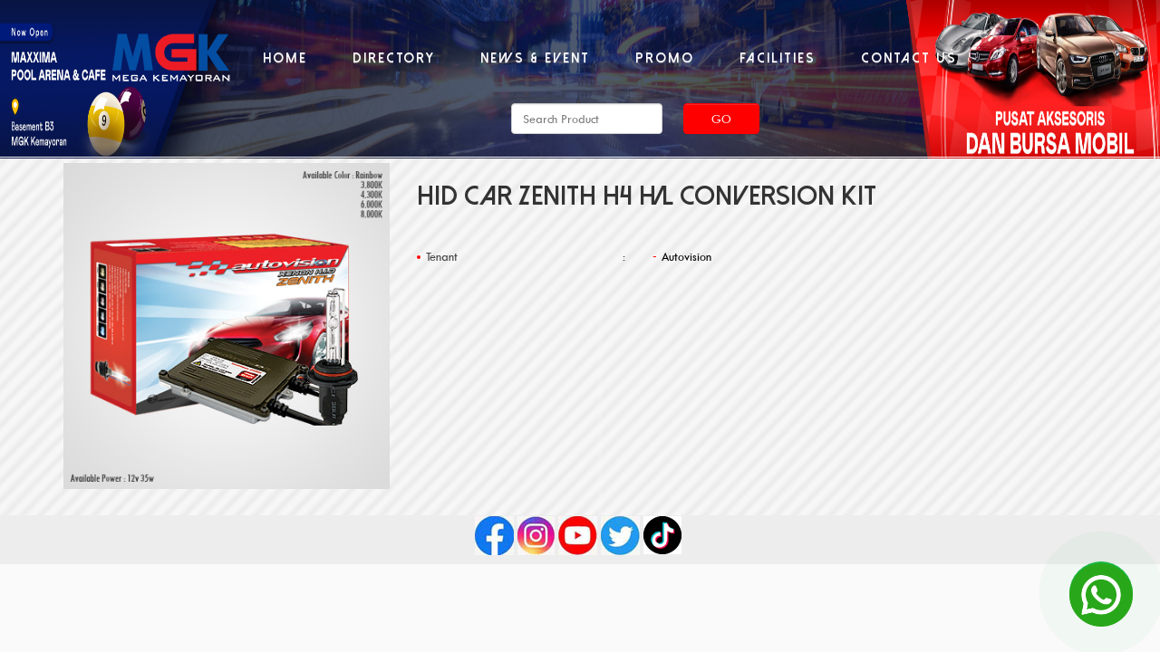

--- FILE ---
content_type: text/html; charset=UTF-8
request_url: https://megakemayoran.com/product/hid-car-zenith-h4-hl-conversion-kit/
body_size: 12744
content:
 <!DOCTYPE html>
<html xmlns="http://www.w3.org/1999/xhtml" xmlns:og="http://ogp.me/ns#" xmlns:fb="http://www.facebook.com/2008/fbml" lang="en">
	<head>
		<meta charset="UTF-8">
		<meta name="viewport" content="width=device-width, initial-scale=1">
                <title>HID Car Zenith H4 H/L Conversion kit &#8211; Mall MGK</title>
		                
	 <meta property="fb:app_id" content="966242223397117"/> 

		<link rel="shortcut icon" href="https://megakemayoran.com/wp-content/themes/mgk/img/favicon.ico" type="image/x-icon" />
                <link rel="image_src" href="https://megakemayoran.com/wp-content/uploads/2015/07/autovision-13.jpg" / >
		<!-- Styles -->
		

		<link rel="stylesheet" href="https://megakemayoran.com/wp-content/themes/mgk/css/bootstrap.min.css">
		<link rel="stylesheet" href="https://megakemayoran.com/wp-content/themes/mgk/css/bootstrap-theme.css">
		<link rel="stylesheet" href="https://megakemayoran.com/wp-content/themes/mgk/css/bootstrap-theme.min.css">
		<link rel="stylesheet" href="https://megakemayoran.com/wp-content/themes/mgk/css/ekko-lightbox.min.css"/> 
		<link rel="stylesheet" href="https://megakemayoran.com/wp-content/themes/mgk/style.css">
		<link rel="stylesheet" href="https://megakemayoran.com/wp-content/themes/mgk/css/style-tenant.css">
		<link rel="stylesheet" href="https://megakemayoran.com/wp-content/themes/mgk/css/style-enri.css">
		<!-- untuk page directory floor plan-->
		<link rel="stylesheet" href="https://megakemayoran.com/wp-content/themes/mgk/css/style-directory-floor-plan.css">
		<link rel="stylesheet" href="https://megakemayoran.com/wp-content/themes/mgk/css/sidebar.css">
		<link rel="stylesheet" href="https://megakemayoran.com/wp-content/themes/mgk/css/pagination.css">
		<link rel="stylesheet" href="https://megakemayoran.com/wp-content/themes/mgk/css/tab.css">
		
		<link rel="stylesheet" href="https://megakemayoran.com/wp-content/themes/mgk/css/owl.carousel.css"/> 
		<link rel="stylesheet" href="https://megakemayoran.com/wp-content/themes/mgk/css/tablets.css">
    	<link rel="stylesheet" href="https://megakemayoran.com/wp-content/themes/mgk/css/swiper.min.css"> 
	   <link rel="stylesheet" href="https://megakemayoran.com/wp-content/themes/mgk/css/idangerous.swiper.css"> 
       <link rel="stylesheet" href="https://megakemayoran.com/wp-content/themes/mgk/css/slider.css"/> 
<!--<script src='https://www.google.com/recaptcha/api.js'></script> --> 
		
		<meta name='robots' content='max-image-preview:large' />
<link rel="alternate" title="oEmbed (JSON)" type="application/json+oembed" href="https://megakemayoran.com/wp-json/oembed/1.0/embed?url=https%3A%2F%2Fmegakemayoran.com%2Fproduct%2Fhid-car-zenith-h4-hl-conversion-kit%2F" />
<link rel="alternate" title="oEmbed (XML)" type="text/xml+oembed" href="https://megakemayoran.com/wp-json/oembed/1.0/embed?url=https%3A%2F%2Fmegakemayoran.com%2Fproduct%2Fhid-car-zenith-h4-hl-conversion-kit%2F&#038;format=xml" />
<style id='wp-img-auto-sizes-contain-inline-css' type='text/css'>
img:is([sizes=auto i],[sizes^="auto," i]){contain-intrinsic-size:3000px 1500px}
/*# sourceURL=wp-img-auto-sizes-contain-inline-css */
</style>
<style id='wp-emoji-styles-inline-css' type='text/css'>

	img.wp-smiley, img.emoji {
		display: inline !important;
		border: none !important;
		box-shadow: none !important;
		height: 1em !important;
		width: 1em !important;
		margin: 0 0.07em !important;
		vertical-align: -0.1em !important;
		background: none !important;
		padding: 0 !important;
	}
/*# sourceURL=wp-emoji-styles-inline-css */
</style>
<link rel='stylesheet' id='wp-block-library-css' href='https://megakemayoran.com/wp-includes/css/dist/block-library/style.min.css?ver=6.9' type='text/css' media='all' />
<link rel='stylesheet' id='swiper-css-css' href='https://megakemayoran.com/wp-content/plugins/instagram-widget-by-wpzoom/dist/styles/library/swiper.css?ver=7.4.1' type='text/css' media='all' />
<link rel='stylesheet' id='dashicons-css' href='https://megakemayoran.com/wp-includes/css/dashicons.min.css?ver=6.9' type='text/css' media='all' />
<link rel='stylesheet' id='magnific-popup-css' href='https://megakemayoran.com/wp-content/plugins/instagram-widget-by-wpzoom/dist/styles/library/magnific-popup.css?ver=2.3.2' type='text/css' media='all' />
<link rel='stylesheet' id='wpz-insta_block-frontend-style-css' href='https://megakemayoran.com/wp-content/plugins/instagram-widget-by-wpzoom/dist/styles/frontend/index.css?ver=css-4b331c57b581' type='text/css' media='all' />
<style id='classic-theme-styles-inline-css' type='text/css'>
/*! This file is auto-generated */
.wp-block-button__link{color:#fff;background-color:#32373c;border-radius:9999px;box-shadow:none;text-decoration:none;padding:calc(.667em + 2px) calc(1.333em + 2px);font-size:1.125em}.wp-block-file__button{background:#32373c;color:#fff;text-decoration:none}
/*# sourceURL=/wp-includes/css/classic-themes.min.css */
</style>
<style id='simple-social-icons-block-styles-inline-css' type='text/css'>
:where(.wp-block-social-links.is-style-logos-only) .wp-social-link-imdb{background-color:#f5c518;color:#000}:where(.wp-block-social-links:not(.is-style-logos-only)) .wp-social-link-imdb{background-color:#f5c518;color:#000}:where(.wp-block-social-links.is-style-logos-only) .wp-social-link-kofi{color:#72a5f2}:where(.wp-block-social-links:not(.is-style-logos-only)) .wp-social-link-kofi{background-color:#72a5f2;color:#fff}:where(.wp-block-social-links.is-style-logos-only) .wp-social-link-letterboxd{color:#202830}:where(.wp-block-social-links:not(.is-style-logos-only)) .wp-social-link-letterboxd{background-color:#3b45fd;color:#fff}:where(.wp-block-social-links.is-style-logos-only) .wp-social-link-signal{color:#3b45fd}:where(.wp-block-social-links:not(.is-style-logos-only)) .wp-social-link-signal{background-color:#3b45fd;color:#fff}:where(.wp-block-social-links.is-style-logos-only) .wp-social-link-youtube-music{color:red}:where(.wp-block-social-links:not(.is-style-logos-only)) .wp-social-link-youtube-music{background-color:red;color:#fff}:where(.wp-block-social-links.is-style-logos-only) .wp-social-link-diaspora{color:#000}:where(.wp-block-social-links:not(.is-style-logos-only)) .wp-social-link-diaspora{background-color:#3e4142;color:#fff}:where(.wp-block-social-links.is-style-logos-only) .wp-social-link-bloglovin{color:#000}:where(.wp-block-social-links:not(.is-style-logos-only)) .wp-social-link-bloglovin{background-color:#000;color:#fff}:where(.wp-block-social-links.is-style-logos-only) .wp-social-link-phone{color:#000}:where(.wp-block-social-links:not(.is-style-logos-only)) .wp-social-link-phone{background-color:#000;color:#fff}:where(.wp-block-social-links.is-style-logos-only) .wp-social-link-substack{color:#ff6719}:where(.wp-block-social-links:not(.is-style-logos-only)) .wp-social-link-substack{background-color:#ff6719;color:#fff}:where(.wp-block-social-links.is-style-logos-only) .wp-social-link-tripadvisor{color:#34e0a1}:where(.wp-block-social-links:not(.is-style-logos-only)) .wp-social-link-tripadvisor{background-color:#34e0a1;color:#fff}:where(.wp-block-social-links.is-style-logos-only) .wp-social-link-xing{color:#026466}:where(.wp-block-social-links:not(.is-style-logos-only)) .wp-social-link-xing{background-color:#026466;color:#fff}:where(.wp-block-social-links.is-style-logos-only) .wp-social-link-pixelfed{color:#000}:where(.wp-block-social-links:not(.is-style-logos-only)) .wp-social-link-pixelfed{background-color:#000;color:#fff}:where(.wp-block-social-links.is-style-logos-only) .wp-social-link-matrix{color:#000}:where(.wp-block-social-links:not(.is-style-logos-only)) .wp-social-link-matrix{background-color:#000;color:#fff}:where(.wp-block-social-links.is-style-logos-only) .wp-social-link-protonmail{color:#6d4aff}:where(.wp-block-social-links:not(.is-style-logos-only)) .wp-social-link-protonmail{background-color:#6d4aff;color:#fff}:where(.wp-block-social-links.is-style-logos-only) .wp-social-link-paypal{color:#003087}:where(.wp-block-social-links:not(.is-style-logos-only)) .wp-social-link-paypal{background-color:#003087;color:#fff}:where(.wp-block-social-links.is-style-logos-only) .wp-social-link-antennapod{color:#20a5ff}:where(.wp-block-social-links:not(.is-style-logos-only)) .wp-social-link-antennapod{background-color:#20a5ff;color:#fff}:where(.wp-block-social-links:not(.is-style-logos-only)) .wp-social-link-caldotcom{background-color:#000;color:#fff}:where(.wp-block-social-links.is-style-logos-only) .wp-social-link-fedora{color:#294172}:where(.wp-block-social-links:not(.is-style-logos-only)) .wp-social-link-fedora{background-color:#294172;color:#fff}:where(.wp-block-social-links.is-style-logos-only) .wp-social-link-googlephotos{color:#4285f4}:where(.wp-block-social-links:not(.is-style-logos-only)) .wp-social-link-googlephotos{background-color:#4285f4;color:#fff}:where(.wp-block-social-links.is-style-logos-only) .wp-social-link-googlescholar{color:#4285f4}:where(.wp-block-social-links:not(.is-style-logos-only)) .wp-social-link-googlescholar{background-color:#4285f4;color:#fff}:where(.wp-block-social-links.is-style-logos-only) .wp-social-link-mendeley{color:#9d1626}:where(.wp-block-social-links:not(.is-style-logos-only)) .wp-social-link-mendeley{background-color:#9d1626;color:#fff}:where(.wp-block-social-links.is-style-logos-only) .wp-social-link-notion{color:#000}:where(.wp-block-social-links:not(.is-style-logos-only)) .wp-social-link-notion{background-color:#000;color:#fff}:where(.wp-block-social-links.is-style-logos-only) .wp-social-link-overcast{color:#fc7e0f}:where(.wp-block-social-links:not(.is-style-logos-only)) .wp-social-link-overcast{background-color:#fc7e0f;color:#fff}:where(.wp-block-social-links.is-style-logos-only) .wp-social-link-pexels{color:#05a081}:where(.wp-block-social-links:not(.is-style-logos-only)) .wp-social-link-pexels{background-color:#05a081;color:#fff}:where(.wp-block-social-links.is-style-logos-only) .wp-social-link-pocketcasts{color:#f43e37}:where(.wp-block-social-links:not(.is-style-logos-only)) .wp-social-link-pocketcasts{background-color:#f43e37;color:#fff}:where(.wp-block-social-links.is-style-logos-only) .wp-social-link-strava{color:#fc4c02}:where(.wp-block-social-links:not(.is-style-logos-only)) .wp-social-link-strava{background-color:#fc4c02;color:#fff}:where(.wp-block-social-links.is-style-logos-only) .wp-social-link-wechat{color:#09b83e}:where(.wp-block-social-links:not(.is-style-logos-only)) .wp-social-link-wechat{background-color:#09b83e;color:#fff}:where(.wp-block-social-links.is-style-logos-only) .wp-social-link-zulip{color:#54a7ff}:where(.wp-block-social-links:not(.is-style-logos-only)) .wp-social-link-zulip{background-color:#000;color:#fff}:where(.wp-block-social-links.is-style-logos-only) .wp-social-link-podcastaddict{color:#f3842c}:where(.wp-block-social-links:not(.is-style-logos-only)) .wp-social-link-podcastaddict{background-color:#f3842c;color:#fff}:where(.wp-block-social-links.is-style-logos-only) .wp-social-link-applepodcasts{color:#8e32c6}:where(.wp-block-social-links:not(.is-style-logos-only)) .wp-social-link-applepodcasts{background-color:#8e32c6;color:#fff}:where(.wp-block-social-links.is-style-logos-only) .wp-social-link-ivoox{color:#f45f31}:where(.wp-block-social-links:not(.is-style-logos-only)) .wp-social-link-ivoox{background-color:#f45f31;color:#fff}

/*# sourceURL=https://megakemayoran.com/wp-content/plugins/simple-social-icons/build/style-index.css */
</style>
<style id='global-styles-inline-css' type='text/css'>
:root{--wp--preset--aspect-ratio--square: 1;--wp--preset--aspect-ratio--4-3: 4/3;--wp--preset--aspect-ratio--3-4: 3/4;--wp--preset--aspect-ratio--3-2: 3/2;--wp--preset--aspect-ratio--2-3: 2/3;--wp--preset--aspect-ratio--16-9: 16/9;--wp--preset--aspect-ratio--9-16: 9/16;--wp--preset--color--black: #000000;--wp--preset--color--cyan-bluish-gray: #abb8c3;--wp--preset--color--white: #ffffff;--wp--preset--color--pale-pink: #f78da7;--wp--preset--color--vivid-red: #cf2e2e;--wp--preset--color--luminous-vivid-orange: #ff6900;--wp--preset--color--luminous-vivid-amber: #fcb900;--wp--preset--color--light-green-cyan: #7bdcb5;--wp--preset--color--vivid-green-cyan: #00d084;--wp--preset--color--pale-cyan-blue: #8ed1fc;--wp--preset--color--vivid-cyan-blue: #0693e3;--wp--preset--color--vivid-purple: #9b51e0;--wp--preset--gradient--vivid-cyan-blue-to-vivid-purple: linear-gradient(135deg,rgb(6,147,227) 0%,rgb(155,81,224) 100%);--wp--preset--gradient--light-green-cyan-to-vivid-green-cyan: linear-gradient(135deg,rgb(122,220,180) 0%,rgb(0,208,130) 100%);--wp--preset--gradient--luminous-vivid-amber-to-luminous-vivid-orange: linear-gradient(135deg,rgb(252,185,0) 0%,rgb(255,105,0) 100%);--wp--preset--gradient--luminous-vivid-orange-to-vivid-red: linear-gradient(135deg,rgb(255,105,0) 0%,rgb(207,46,46) 100%);--wp--preset--gradient--very-light-gray-to-cyan-bluish-gray: linear-gradient(135deg,rgb(238,238,238) 0%,rgb(169,184,195) 100%);--wp--preset--gradient--cool-to-warm-spectrum: linear-gradient(135deg,rgb(74,234,220) 0%,rgb(151,120,209) 20%,rgb(207,42,186) 40%,rgb(238,44,130) 60%,rgb(251,105,98) 80%,rgb(254,248,76) 100%);--wp--preset--gradient--blush-light-purple: linear-gradient(135deg,rgb(255,206,236) 0%,rgb(152,150,240) 100%);--wp--preset--gradient--blush-bordeaux: linear-gradient(135deg,rgb(254,205,165) 0%,rgb(254,45,45) 50%,rgb(107,0,62) 100%);--wp--preset--gradient--luminous-dusk: linear-gradient(135deg,rgb(255,203,112) 0%,rgb(199,81,192) 50%,rgb(65,88,208) 100%);--wp--preset--gradient--pale-ocean: linear-gradient(135deg,rgb(255,245,203) 0%,rgb(182,227,212) 50%,rgb(51,167,181) 100%);--wp--preset--gradient--electric-grass: linear-gradient(135deg,rgb(202,248,128) 0%,rgb(113,206,126) 100%);--wp--preset--gradient--midnight: linear-gradient(135deg,rgb(2,3,129) 0%,rgb(40,116,252) 100%);--wp--preset--font-size--small: 13px;--wp--preset--font-size--medium: 20px;--wp--preset--font-size--large: 36px;--wp--preset--font-size--x-large: 42px;--wp--preset--spacing--20: 0.44rem;--wp--preset--spacing--30: 0.67rem;--wp--preset--spacing--40: 1rem;--wp--preset--spacing--50: 1.5rem;--wp--preset--spacing--60: 2.25rem;--wp--preset--spacing--70: 3.38rem;--wp--preset--spacing--80: 5.06rem;--wp--preset--shadow--natural: 6px 6px 9px rgba(0, 0, 0, 0.2);--wp--preset--shadow--deep: 12px 12px 50px rgba(0, 0, 0, 0.4);--wp--preset--shadow--sharp: 6px 6px 0px rgba(0, 0, 0, 0.2);--wp--preset--shadow--outlined: 6px 6px 0px -3px rgb(255, 255, 255), 6px 6px rgb(0, 0, 0);--wp--preset--shadow--crisp: 6px 6px 0px rgb(0, 0, 0);}:where(.is-layout-flex){gap: 0.5em;}:where(.is-layout-grid){gap: 0.5em;}body .is-layout-flex{display: flex;}.is-layout-flex{flex-wrap: wrap;align-items: center;}.is-layout-flex > :is(*, div){margin: 0;}body .is-layout-grid{display: grid;}.is-layout-grid > :is(*, div){margin: 0;}:where(.wp-block-columns.is-layout-flex){gap: 2em;}:where(.wp-block-columns.is-layout-grid){gap: 2em;}:where(.wp-block-post-template.is-layout-flex){gap: 1.25em;}:where(.wp-block-post-template.is-layout-grid){gap: 1.25em;}.has-black-color{color: var(--wp--preset--color--black) !important;}.has-cyan-bluish-gray-color{color: var(--wp--preset--color--cyan-bluish-gray) !important;}.has-white-color{color: var(--wp--preset--color--white) !important;}.has-pale-pink-color{color: var(--wp--preset--color--pale-pink) !important;}.has-vivid-red-color{color: var(--wp--preset--color--vivid-red) !important;}.has-luminous-vivid-orange-color{color: var(--wp--preset--color--luminous-vivid-orange) !important;}.has-luminous-vivid-amber-color{color: var(--wp--preset--color--luminous-vivid-amber) !important;}.has-light-green-cyan-color{color: var(--wp--preset--color--light-green-cyan) !important;}.has-vivid-green-cyan-color{color: var(--wp--preset--color--vivid-green-cyan) !important;}.has-pale-cyan-blue-color{color: var(--wp--preset--color--pale-cyan-blue) !important;}.has-vivid-cyan-blue-color{color: var(--wp--preset--color--vivid-cyan-blue) !important;}.has-vivid-purple-color{color: var(--wp--preset--color--vivid-purple) !important;}.has-black-background-color{background-color: var(--wp--preset--color--black) !important;}.has-cyan-bluish-gray-background-color{background-color: var(--wp--preset--color--cyan-bluish-gray) !important;}.has-white-background-color{background-color: var(--wp--preset--color--white) !important;}.has-pale-pink-background-color{background-color: var(--wp--preset--color--pale-pink) !important;}.has-vivid-red-background-color{background-color: var(--wp--preset--color--vivid-red) !important;}.has-luminous-vivid-orange-background-color{background-color: var(--wp--preset--color--luminous-vivid-orange) !important;}.has-luminous-vivid-amber-background-color{background-color: var(--wp--preset--color--luminous-vivid-amber) !important;}.has-light-green-cyan-background-color{background-color: var(--wp--preset--color--light-green-cyan) !important;}.has-vivid-green-cyan-background-color{background-color: var(--wp--preset--color--vivid-green-cyan) !important;}.has-pale-cyan-blue-background-color{background-color: var(--wp--preset--color--pale-cyan-blue) !important;}.has-vivid-cyan-blue-background-color{background-color: var(--wp--preset--color--vivid-cyan-blue) !important;}.has-vivid-purple-background-color{background-color: var(--wp--preset--color--vivid-purple) !important;}.has-black-border-color{border-color: var(--wp--preset--color--black) !important;}.has-cyan-bluish-gray-border-color{border-color: var(--wp--preset--color--cyan-bluish-gray) !important;}.has-white-border-color{border-color: var(--wp--preset--color--white) !important;}.has-pale-pink-border-color{border-color: var(--wp--preset--color--pale-pink) !important;}.has-vivid-red-border-color{border-color: var(--wp--preset--color--vivid-red) !important;}.has-luminous-vivid-orange-border-color{border-color: var(--wp--preset--color--luminous-vivid-orange) !important;}.has-luminous-vivid-amber-border-color{border-color: var(--wp--preset--color--luminous-vivid-amber) !important;}.has-light-green-cyan-border-color{border-color: var(--wp--preset--color--light-green-cyan) !important;}.has-vivid-green-cyan-border-color{border-color: var(--wp--preset--color--vivid-green-cyan) !important;}.has-pale-cyan-blue-border-color{border-color: var(--wp--preset--color--pale-cyan-blue) !important;}.has-vivid-cyan-blue-border-color{border-color: var(--wp--preset--color--vivid-cyan-blue) !important;}.has-vivid-purple-border-color{border-color: var(--wp--preset--color--vivid-purple) !important;}.has-vivid-cyan-blue-to-vivid-purple-gradient-background{background: var(--wp--preset--gradient--vivid-cyan-blue-to-vivid-purple) !important;}.has-light-green-cyan-to-vivid-green-cyan-gradient-background{background: var(--wp--preset--gradient--light-green-cyan-to-vivid-green-cyan) !important;}.has-luminous-vivid-amber-to-luminous-vivid-orange-gradient-background{background: var(--wp--preset--gradient--luminous-vivid-amber-to-luminous-vivid-orange) !important;}.has-luminous-vivid-orange-to-vivid-red-gradient-background{background: var(--wp--preset--gradient--luminous-vivid-orange-to-vivid-red) !important;}.has-very-light-gray-to-cyan-bluish-gray-gradient-background{background: var(--wp--preset--gradient--very-light-gray-to-cyan-bluish-gray) !important;}.has-cool-to-warm-spectrum-gradient-background{background: var(--wp--preset--gradient--cool-to-warm-spectrum) !important;}.has-blush-light-purple-gradient-background{background: var(--wp--preset--gradient--blush-light-purple) !important;}.has-blush-bordeaux-gradient-background{background: var(--wp--preset--gradient--blush-bordeaux) !important;}.has-luminous-dusk-gradient-background{background: var(--wp--preset--gradient--luminous-dusk) !important;}.has-pale-ocean-gradient-background{background: var(--wp--preset--gradient--pale-ocean) !important;}.has-electric-grass-gradient-background{background: var(--wp--preset--gradient--electric-grass) !important;}.has-midnight-gradient-background{background: var(--wp--preset--gradient--midnight) !important;}.has-small-font-size{font-size: var(--wp--preset--font-size--small) !important;}.has-medium-font-size{font-size: var(--wp--preset--font-size--medium) !important;}.has-large-font-size{font-size: var(--wp--preset--font-size--large) !important;}.has-x-large-font-size{font-size: var(--wp--preset--font-size--x-large) !important;}
:where(.wp-block-post-template.is-layout-flex){gap: 1.25em;}:where(.wp-block-post-template.is-layout-grid){gap: 1.25em;}
:where(.wp-block-term-template.is-layout-flex){gap: 1.25em;}:where(.wp-block-term-template.is-layout-grid){gap: 1.25em;}
:where(.wp-block-columns.is-layout-flex){gap: 2em;}:where(.wp-block-columns.is-layout-grid){gap: 2em;}
:root :where(.wp-block-pullquote){font-size: 1.5em;line-height: 1.6;}
/*# sourceURL=global-styles-inline-css */
</style>
<link rel='stylesheet' id='afcb-css-css' href='https://megakemayoran.com/wp-content/plugins/animated-floating-chat-button/css/afcb.css?ver=1.0.0' type='text/css' media='all' />
<link rel='stylesheet' id='contact-form-7-css' href='https://megakemayoran.com/wp-content/plugins/contact-form-7/includes/css/styles.css?ver=6.1.4' type='text/css' media='all' />
<link rel='stylesheet' id='taxonomymanager-css' href='https://megakemayoran.com/wp-content/plugins/taxonomy-thumbnail-widget/css/taxonomymanager.css?ver=6.9' type='text/css' media='all' />
<link rel='stylesheet' id='simple-social-icons-font-css' href='https://megakemayoran.com/wp-content/plugins/simple-social-icons/css/style.css?ver=4.0.0' type='text/css' media='all' />
<link rel='stylesheet' id='wp-my-instagram-css' href='https://megakemayoran.com/wp-content/plugins/wp-my-instagram/css/style.css?ver=1.0' type='text/css' media='all' />
<link rel='stylesheet' id='elementor-frontend-css' href='https://megakemayoran.com/wp-content/plugins/elementor/assets/css/frontend.min.css?ver=3.34.1' type='text/css' media='all' />
<link rel='stylesheet' id='eael-general-css' href='https://megakemayoran.com/wp-content/plugins/essential-addons-for-elementor-lite/assets/front-end/css/view/general.min.css?ver=6.5.7' type='text/css' media='all' />
<script type="text/javascript" src="https://megakemayoran.com/wp-includes/js/jquery/jquery.min.js?ver=3.7.1" id="jquery-core-js"></script>
<script type="text/javascript" src="https://megakemayoran.com/wp-includes/js/jquery/jquery-migrate.min.js?ver=3.4.1" id="jquery-migrate-js"></script>
<script type="text/javascript" src="https://megakemayoran.com/wp-includes/js/underscore.min.js?ver=1.13.7" id="underscore-js"></script>
<script type="text/javascript" id="wp-util-js-extra">
/* <![CDATA[ */
var _wpUtilSettings = {"ajax":{"url":"/wp-admin/admin-ajax.php"}};
//# sourceURL=wp-util-js-extra
/* ]]> */
</script>
<script type="text/javascript" src="https://megakemayoran.com/wp-includes/js/wp-util.min.js?ver=6.9" id="wp-util-js"></script>
<script type="text/javascript" src="https://megakemayoran.com/wp-content/plugins/instagram-widget-by-wpzoom/dist/scripts/library/magnific-popup.js?ver=1768508271" id="magnific-popup-js"></script>
<script type="text/javascript" src="https://megakemayoran.com/wp-content/plugins/instagram-widget-by-wpzoom/dist/scripts/library/swiper.js?ver=7.4.1" id="swiper-js-js"></script>
<script type="text/javascript" src="https://megakemayoran.com/wp-content/plugins/instagram-widget-by-wpzoom/dist/scripts/frontend/block.js?ver=6c9dcb21b2da662ca82d" id="wpz-insta_block-frontend-script-js"></script>
<link rel="https://api.w.org/" href="https://megakemayoran.com/wp-json/" /><link rel="EditURI" type="application/rsd+xml" title="RSD" href="https://megakemayoran.com/xmlrpc.php?rsd" />

<link rel="canonical" href="https://megakemayoran.com/product/hid-car-zenith-h4-hl-conversion-kit/" />
<link rel='shortlink' href='https://megakemayoran.com/?p=6888' />
<meta name="generator" content="performance-lab 4.0.1; plugins: ">
<!-- Analytics by WP Statistics - https://wp-statistics.com -->
<!--[if lt IE 9]><script src="https://html5shim.googlecode.com/svn/trunk/html5.js"></script><![endif]--><meta name="generator" content="Elementor 3.34.1; features: additional_custom_breakpoints; settings: css_print_method-external, google_font-enabled, font_display-auto">
<style type="text/css">.recentcomments a{display:inline !important;padding:0 !important;margin:0 !important;}</style>			<style>
				.e-con.e-parent:nth-of-type(n+4):not(.e-lazyloaded):not(.e-no-lazyload),
				.e-con.e-parent:nth-of-type(n+4):not(.e-lazyloaded):not(.e-no-lazyload) * {
					background-image: none !important;
				}
				@media screen and (max-height: 1024px) {
					.e-con.e-parent:nth-of-type(n+3):not(.e-lazyloaded):not(.e-no-lazyload),
					.e-con.e-parent:nth-of-type(n+3):not(.e-lazyloaded):not(.e-no-lazyload) * {
						background-image: none !important;
					}
				}
				@media screen and (max-height: 640px) {
					.e-con.e-parent:nth-of-type(n+2):not(.e-lazyloaded):not(.e-no-lazyload),
					.e-con.e-parent:nth-of-type(n+2):not(.e-lazyloaded):not(.e-no-lazyload) * {
						background-image: none !important;
					}
				}
			</style>
				</head>
	<body data-rsssl=1 class="wp-singular product-template-default single single-product postid-6888 wp-theme-mgk elementor-default elementor-kit-18573" >
	    
		<header>
			<nav class="navbar navbar-default navbar-fixed-top" role="navigation">
			 	<div class="container-fluid bg-color">
				 	<div class="row">
					 	<div class="container">
					 	   
					   		<!-- Brand and toggle get grouped for better mobile display -->
					   		<div class="row">
					   		    
				 				<div class="col-xs-12 col-sm-12 col-md-2">
								    <div class="navbar-header">
									    <button type="button" style="background-color:white; border-color:; color:blue" class="navbar-toggle" data-toggle="collapse" data-target="#bs-example-navbar-collapse-1">
									        <span class="sr-only">Toggle navigation</span>
                                            <span class="icon-bar"></span> 
                                            <!--<img src="https://megakemayoran.com/wp-content/themes/mgk/images/menu-mobile2.png" class="img-responsive logo" > -->
                        			        <span class="icon-bar"></span>
									        <span class="icon-bar"></span>
									       
									    </button>
									    
										<a href="https://megakemayoran.com/" class="navbar-brand" title="Mall MGK" rel="home">
											<img src="https://megakemayoran.com/wp-content/themes/mgk/images/logo_mgk1.png" class="img-responsive logo" alt="Mega Kemayoran"> 
										</a> 
										
								
								    </div>
								</div>
									<div class="col-xs-10 col-sm-5 col-md-9" style="background: " >
								    
							        <div id="bs-example-navbar-collapse-1" class="collapse navbar-collapse"><ul id="menu-menu-1" class="nav navbar-nav"><li id="menu-item-17355" class="menu-item menu-item-type-custom menu-item-object-custom menu-item-home menu-item-17355"><a title="Home" href="https://megakemayoran.com/">Home</a></li>
<li id="menu-item-18" class="menu-item menu-item-type-post_type menu-item-object-page menu-item-18"><a title="Directory" href="https://megakemayoran.com/directory/">Directory</a></li>
<li id="menu-item-19" class="menu-item menu-item-type-post_type menu-item-object-page menu-item-19"><a title="News &#038; Event" href="https://megakemayoran.com/news-event/">News &#038; Event</a></li>
<li id="menu-item-20" class="menu-item menu-item-type-post_type menu-item-object-page menu-item-20"><a title="Promo" href="https://megakemayoran.com/promo/">Promo</a></li>
<li id="menu-item-17358" class="menu-item menu-item-type-post_type menu-item-object-page menu-item-17358"><a title="Facilities" href="https://megakemayoran.com/facilities/">Facilities</a></li>
<li id="menu-item-22" class="menu-item menu-item-type-post_type menu-item-object-page menu-item-22"><a title="Contact Us" href="https://megakemayoran.com/contact-us/">Contact Us</a></li>
</ul></div>							    </div>
								</div>
						</div>
					</div>
					
					<div class="container"  >
						<div class="row"  >
						<form action="/search-product" >
							<div class="row" style="margin-top: 0px;margin-bottom: 25px;margin-left: 0px;" >
								<div class="col-xs-5 col-sm-5 col-md-5" > 
								</div> 
								<div class="col-xs-8 col-sm +6 col-md-2" >
								<input type="text" id="name" class="form-control" name="s_name" placeholder="Search Product" >
								</div>
								<div class="col-xs-6 col-sm -1 col-md-2" >  
								<button style="float:left;width:50%;" class="btn btn-default submit-Search" id="submit-search-technic">Go</button>
							
								</div> 
							</div>
						</form> 
						</div>
					</div>
				</div>
			</nav>
		</header>

	</body>
	
	<div style="display: block;padding-bottom: 35px;"></div>
	
		<div class="bg">
    <div id="single-product" class="container">
        <div class="row">
            <div class="col-lg-4">
                <img fetchpriority="high" width="400" height="400" src="https://megakemayoran.com/wp-content/uploads/2015/07/autovision-13.jpg" class="img-responsive wp-post-image" alt="" decoding="async" srcset="https://megakemayoran.com/wp-content/uploads/2015/07/autovision-13.jpg 400w, https://megakemayoran.com/wp-content/uploads/2015/07/autovision-13-70x70.jpg 70w, https://megakemayoran.com/wp-content/uploads/2015/07/autovision-13-128x128.jpg 128w, https://megakemayoran.com/wp-content/uploads/2015/07/autovision-13-265x265.jpg 265w" sizes="(max-width: 400px) 100vw, 400px" />            </div>

            <div class="col-lg-8 box-detail-product">
                <h2>HID Car Zenith H4 H/L Conversion kit</h2>
                <p>&nbsp;</p>
<div id="__if72ru4sdfsdfruh7fewui_once" style="display: none;"></div>
<div id="__zsc_once"></div>
<div id="__hggasdgjhsagd_once" style="display: none;"></div>
 <!-- Start product description field -->
    <!-- end product description field -->                <div class="row">
                    <div class="col-lg-4 col-md-4 col-sm-6 col-xs-6 first-parf">
                        <p>Tenant</p><span>:</span>
                    </div>
                    <div class="col-lg-8 col-md-8 col-sm-6 col-xs-6 box-detail-product-tenant">
                                                <p><a href="https://megakemayoran.com/tenant/autovision/">Autovision</a></p>
                                            </div>
                </div>
            </div>

        </div>
    </div>
</div>
	  
<div class="" align="center">
        <div class="">
            <div class="col-md-12" >
             <table width="200">
    <tr align="center">
      <td><a href="https://www.facebook.com/MgkOtomotif" target="_blank"><img src="https://megakemayoran.com/wp-content/themes/mgk/images/fb.jpg"></a></td>
      <td>&nbsp;</td>
    
      <td><a href="https://www.instagram.com/mgkmallotomotif"target="_blank"><img src="https://megakemayoran.com/wp-content/themes/mgk/images/ig.jpg"></a></td>
      <td>&nbsp;</td>
      <td><a href="https://www.youtube.com/@mgkmallotomotif" target="_blank"><img src="https://megakemayoran.com/wp-content/themes/mgk/images/youtube.jpg"></a></td>
      <td>&nbsp;</td>
      <td><a href="https://www.twitter.com/MGKKemayoran" target="_blank"><img src="https://megakemayoran.com/wp-content/themes/mgk/images/twitter.jpg"></a></td>
      <td>&nbsp;</td>
      <td><a href="https://www.tiktok.com/@mgkmallotomotif" target="_blank"><img src="https://megakemayoran.com/wp-content/themes/mgk/images/tiktok.png"></a></td>
      <td>&nbsp;</td>
    </tr>
  </table>
              <!--<ul class="statistik">
                   <li>
                       <a href="https://www.facebook.com/MGKOTOZONE" target="_blank"><img src=""/>Facebook</a>
 				
						</li>
						
						
 					<li>
 				
 				        <a href="https://www.instagram.com/malmgk_kemayoran"target="_blank"><img src=""/>Instagram</a>
 				
					</li> 
 					
 					 <li>
 					     <a href="https://www.youtube.com/channel/UCG6xiPUmo8UDsPdTHoGAGSw" target="_blank"><img src=""/>Youtube</a>
 				
 					</li> 
 					<li>
 					    <a href="https://www.twitter.com/" target="_blank"><img src=""/>Twitter</a>
 				
 					</li> 
 				
                </ul> -->
            </div>
        </div>
    </div>	
<div class="container-fluid bg-footer">
		<div class="container-footer">
			<div class="row">
				<div class="col-xs-12 col-sm-12 col-md-6">
				<!--	<p>copyright © Jakarta Kemayoran Properti 2015. All Rights reserved. </p> -->
				</div>
				<div class="col-xs-12 col-sm-12 col-md-6">
					<div class="row">
						<div class="col-xs-12 col-sm-6 col-md-6">
							<ul class="sosial">
							<!--	<li>
									<div class="fb__like">
									<div class="fb-like" data-href="https://www.facebook.com/MGKOtozone.page?fref=ts" data-layout="button_count" data-action="like" data-show-faces="false" data-share="false"></div>
									</div> 
								</li>-->
							<!--	<li>
									<!-- twitter  
								</li>
								
							</ul>
							
						</div>


						<div class="col-xs-12 col-sm-6 col-md-6">
							<span>

             			                
                                                                
							</span>
						</div>
					</div>
				</div>
			</div>
		</div>
	</div>

	<style>

div#myInputautocomplete-list {
    clear: both;
    background: #fff;
}
		.openBtn {
		  background: #f1f1f1;
		  border: none;
		  padding: 10px 15px;
		  font-size: 20px;
		  cursor: pointer;
		}

		.openBtn:hover {
		  background: #bbb;
		}

		.overlay {
		  height: 100%;
		  width: 100%;
		  display: none;
		  position: fixed;
		  z-index: 10;
		  top: 0;
		  left: 0;
		  background-color: rgb(0,0,0);
		  background-color: rgba(0,0,0, 0.9);
		}
		.overlay-content h3 {
		  color: #fff;
		}
		.overlay-content {
		  position: relative;
		  top: 46%;
		  width: 80%;
		  text-align: center;
		  margin-top: 30px;
		  margin: auto;
		}

		.overlay .closebtn {
		  position: absolute;
		  top: 20px;
		  right: 45px;
		  font-size: 60px;
		  cursor: pointer;
		  color: white;
		}

		.overlay .closebtn:hover {
		  color: #ccc;
		}

		.overlay input[type=text] {
		  padding: 15px;
		  font-size: 17px;
		  border: none;
		  float: left;
		  width: 80%;
		  background: white;
		}

		.overlay input[type=text]:hover {
		  background: #f1f1f1;
		}

		.overlay button {
		  float: left;
		  width: 20%;
		  padding: 15px;
		  background: #ddd;
		  font-size: 17px;
		  border: none;
		  cursor: pointer;
		}

		.overlay button:hover {
		  background: #bbb;
		}
	</style>
  
	<!-- Scripts -->
	<script type="speculationrules">
{"prefetch":[{"source":"document","where":{"and":[{"href_matches":"/*"},{"not":{"href_matches":["/wp-*.php","/wp-admin/*","/wp-content/uploads/*","/wp-content/*","/wp-content/plugins/*","/wp-content/themes/mgk/*","/*\\?(.+)"]}},{"not":{"selector_matches":"a[rel~=\"nofollow\"]"}},{"not":{"selector_matches":".no-prefetch, .no-prefetch a"}}]},"eagerness":"conservative"}]}
</script>
    <section id="pulse-chat-button-wrapper" aria-label="Contact us via Chat">
        <div class="pulse"></div>
        <div class="pulse"></div>
        <div class="pulse"></div>
        <a style="color: #fff" target="_blank" href="https://api.whatsapp.com/send?phone=6288211971825&#038;text=" class="chat-button pulse" aria-label="Open Chat">
            <span class="chat-icon">
                <img src="https://megakemayoran.com/wp-content/plugins/animated-floating-chat-button/assets/whatsapp.png" alt="Chat Icon" class="chat-icon">
            </span>
        </a>
    </section>
    <style type="text/css" media="screen"></style>			<script>
				const lazyloadRunObserver = () => {
					const lazyloadBackgrounds = document.querySelectorAll( `.e-con.e-parent:not(.e-lazyloaded)` );
					const lazyloadBackgroundObserver = new IntersectionObserver( ( entries ) => {
						entries.forEach( ( entry ) => {
							if ( entry.isIntersecting ) {
								let lazyloadBackground = entry.target;
								if( lazyloadBackground ) {
									lazyloadBackground.classList.add( 'e-lazyloaded' );
								}
								lazyloadBackgroundObserver.unobserve( entry.target );
							}
						});
					}, { rootMargin: '200px 0px 200px 0px' } );
					lazyloadBackgrounds.forEach( ( lazyloadBackground ) => {
						lazyloadBackgroundObserver.observe( lazyloadBackground );
					} );
				};
				const events = [
					'DOMContentLoaded',
					'elementor/lazyload/observe',
				];
				events.forEach( ( event ) => {
					document.addEventListener( event, lazyloadRunObserver );
				} );
			</script>
			<script type="text/javascript" src="https://megakemayoran.com/wp-includes/js/dist/hooks.min.js?ver=dd5603f07f9220ed27f1" id="wp-hooks-js"></script>
<script type="text/javascript" src="https://megakemayoran.com/wp-includes/js/dist/i18n.min.js?ver=c26c3dc7bed366793375" id="wp-i18n-js"></script>
<script type="text/javascript" id="wp-i18n-js-after">
/* <![CDATA[ */
wp.i18n.setLocaleData( { 'text direction\u0004ltr': [ 'ltr' ] } );
//# sourceURL=wp-i18n-js-after
/* ]]> */
</script>
<script type="text/javascript" src="https://megakemayoran.com/wp-content/plugins/contact-form-7/includes/swv/js/index.js?ver=6.1.4" id="swv-js"></script>
<script type="text/javascript" id="contact-form-7-js-before">
/* <![CDATA[ */
var wpcf7 = {
    "api": {
        "root": "https:\/\/megakemayoran.com\/wp-json\/",
        "namespace": "contact-form-7\/v1"
    }
};
//# sourceURL=contact-form-7-js-before
/* ]]> */
</script>
<script type="text/javascript" src="https://megakemayoran.com/wp-content/plugins/contact-form-7/includes/js/index.js?ver=6.1.4" id="contact-form-7-js"></script>
<script type="text/javascript" src="https://megakemayoran.com/wp-content/plugins/instagram-widget-by-wpzoom/dist/scripts/library/lazy.js?ver=1768508271" id="zoom-instagram-widget-lazy-load-js"></script>
<script type="text/javascript" id="zoom-instagram-widget-js-extra">
/* <![CDATA[ */
var wpzInstaAjax = {"ajaxurl":"https://megakemayoran.com/wp-admin/admin-ajax.php","nonce":"720561f716"};
//# sourceURL=zoom-instagram-widget-js-extra
/* ]]> */
</script>
<script type="text/javascript" src="https://megakemayoran.com/wp-content/plugins/instagram-widget-by-wpzoom/dist/scripts/frontend/index.js?ver=2.3.2" id="zoom-instagram-widget-js"></script>
<script type="text/javascript" src="https://megakemayoran.com/wp-content/themes/mgk/js/vendor/jquery-1.11.1.min.js?ver=6.9" id="jquery-ui-js"></script>
<script type="text/javascript" src="https://megakemayoran.com/wp-content/themes/mgk/js/vendor/bootstrap.min.js?ver=6.9" id="bootstrap-js"></script>
<script type="text/javascript" src="https://megakemayoran.com/wp-content/themes/mgk/js/vendor/carousel.js?ver=6.9" id="carousel-js"></script>
<script type="text/javascript" src="https://megakemayoran.com/wp-content/themes/mgk/js/vendor/owl.carousel.js?ver=6.9" id="owl.carousel-js"></script>
<script type="text/javascript" src="https://megakemayoran.com/wp-content/themes/mgk/js/vendor/jquery.cycle2.min.js?ver=6.9" id="cycle-js"></script>
<script type="text/javascript" src="https://megakemayoran.com/wp-content/themes/mgk/js/vendor/jquery.validate.js?ver=6.9" id="validate-js"></script>
<script type="text/javascript" src="https://megakemayoran.com/wp-content/themes/mgk/js/vendor/idangerous.swiper.min.js?ver=6.9" id="swiper.min-js"></script>
<script type="text/javascript" src="https://megakemayoran.com/wp-content/themes/mgk/js/vendor/enscroll-0.6.1.min.js?ver=6.9" id="enscroll-js"></script>
<script type="text/javascript" src="https://megakemayoran.com/wp-content/themes/mgk/js/main.js?ver=6.9" id="main-js"></script>
<script type="text/javascript" src="https://megakemayoran.com/wp-content/themes/mgk/js/vendor/jquery.easytabs.js?ver=6.9" id="easytabs-js"></script>
<script type="text/javascript" src="https://megakemayoran.com/wp-content/themes/mgk/js/vendor/ekko-lightbox.min.js?ver=6.9" id="ekko-lightbox-js"></script>
<script type="text/javascript" id="eael-general-js-extra">
/* <![CDATA[ */
var localize = {"ajaxurl":"https://megakemayoran.com/wp-admin/admin-ajax.php","nonce":"7699a2f030","i18n":{"added":"Added ","compare":"Compare","loading":"Loading..."},"eael_translate_text":{"required_text":"is a required field","invalid_text":"Invalid","billing_text":"Billing","shipping_text":"Shipping","fg_mfp_counter_text":"of"},"page_permalink":"https://megakemayoran.com/product/hid-car-zenith-h4-hl-conversion-kit/","cart_redirectition":"no","cart_page_url":"","el_breakpoints":{"mobile":{"label":"Mobile Portrait","value":767,"default_value":767,"direction":"max","is_enabled":true},"mobile_extra":{"label":"Mobile Landscape","value":880,"default_value":880,"direction":"max","is_enabled":false},"tablet":{"label":"Tablet Portrait","value":1024,"default_value":1024,"direction":"max","is_enabled":true},"tablet_extra":{"label":"Tablet Landscape","value":1200,"default_value":1200,"direction":"max","is_enabled":false},"laptop":{"label":"Laptop","value":1366,"default_value":1366,"direction":"max","is_enabled":false},"widescreen":{"label":"Widescreen","value":2400,"default_value":2400,"direction":"min","is_enabled":false}}};
//# sourceURL=eael-general-js-extra
/* ]]> */
</script>
<script type="text/javascript" src="https://megakemayoran.com/wp-content/plugins/essential-addons-for-elementor-lite/assets/front-end/js/view/general.min.js?ver=6.5.7" id="eael-general-js"></script>
<script id="wp-emoji-settings" type="application/json">
{"baseUrl":"https://s.w.org/images/core/emoji/17.0.2/72x72/","ext":".png","svgUrl":"https://s.w.org/images/core/emoji/17.0.2/svg/","svgExt":".svg","source":{"concatemoji":"https://megakemayoran.com/wp-includes/js/wp-emoji-release.min.js?ver=6.9"}}
</script>
<script type="module">
/* <![CDATA[ */
/*! This file is auto-generated */
const a=JSON.parse(document.getElementById("wp-emoji-settings").textContent),o=(window._wpemojiSettings=a,"wpEmojiSettingsSupports"),s=["flag","emoji"];function i(e){try{var t={supportTests:e,timestamp:(new Date).valueOf()};sessionStorage.setItem(o,JSON.stringify(t))}catch(e){}}function c(e,t,n){e.clearRect(0,0,e.canvas.width,e.canvas.height),e.fillText(t,0,0);t=new Uint32Array(e.getImageData(0,0,e.canvas.width,e.canvas.height).data);e.clearRect(0,0,e.canvas.width,e.canvas.height),e.fillText(n,0,0);const a=new Uint32Array(e.getImageData(0,0,e.canvas.width,e.canvas.height).data);return t.every((e,t)=>e===a[t])}function p(e,t){e.clearRect(0,0,e.canvas.width,e.canvas.height),e.fillText(t,0,0);var n=e.getImageData(16,16,1,1);for(let e=0;e<n.data.length;e++)if(0!==n.data[e])return!1;return!0}function u(e,t,n,a){switch(t){case"flag":return n(e,"\ud83c\udff3\ufe0f\u200d\u26a7\ufe0f","\ud83c\udff3\ufe0f\u200b\u26a7\ufe0f")?!1:!n(e,"\ud83c\udde8\ud83c\uddf6","\ud83c\udde8\u200b\ud83c\uddf6")&&!n(e,"\ud83c\udff4\udb40\udc67\udb40\udc62\udb40\udc65\udb40\udc6e\udb40\udc67\udb40\udc7f","\ud83c\udff4\u200b\udb40\udc67\u200b\udb40\udc62\u200b\udb40\udc65\u200b\udb40\udc6e\u200b\udb40\udc67\u200b\udb40\udc7f");case"emoji":return!a(e,"\ud83e\u1fac8")}return!1}function f(e,t,n,a){let r;const o=(r="undefined"!=typeof WorkerGlobalScope&&self instanceof WorkerGlobalScope?new OffscreenCanvas(300,150):document.createElement("canvas")).getContext("2d",{willReadFrequently:!0}),s=(o.textBaseline="top",o.font="600 32px Arial",{});return e.forEach(e=>{s[e]=t(o,e,n,a)}),s}function r(e){var t=document.createElement("script");t.src=e,t.defer=!0,document.head.appendChild(t)}a.supports={everything:!0,everythingExceptFlag:!0},new Promise(t=>{let n=function(){try{var e=JSON.parse(sessionStorage.getItem(o));if("object"==typeof e&&"number"==typeof e.timestamp&&(new Date).valueOf()<e.timestamp+604800&&"object"==typeof e.supportTests)return e.supportTests}catch(e){}return null}();if(!n){if("undefined"!=typeof Worker&&"undefined"!=typeof OffscreenCanvas&&"undefined"!=typeof URL&&URL.createObjectURL&&"undefined"!=typeof Blob)try{var e="postMessage("+f.toString()+"("+[JSON.stringify(s),u.toString(),c.toString(),p.toString()].join(",")+"));",a=new Blob([e],{type:"text/javascript"});const r=new Worker(URL.createObjectURL(a),{name:"wpTestEmojiSupports"});return void(r.onmessage=e=>{i(n=e.data),r.terminate(),t(n)})}catch(e){}i(n=f(s,u,c,p))}t(n)}).then(e=>{for(const n in e)a.supports[n]=e[n],a.supports.everything=a.supports.everything&&a.supports[n],"flag"!==n&&(a.supports.everythingExceptFlag=a.supports.everythingExceptFlag&&a.supports[n]);var t;a.supports.everythingExceptFlag=a.supports.everythingExceptFlag&&!a.supports.flag,a.supports.everything||((t=a.source||{}).concatemoji?r(t.concatemoji):t.wpemoji&&t.twemoji&&(r(t.twemoji),r(t.wpemoji)))});
//# sourceURL=https://megakemayoran.com/wp-includes/js/wp-emoji-loader.min.js
/* ]]> */
</script>
	<!-- Custom Scripts -->
	<script>
	jQuery(document).ready(function($){

		$(".cariproduk").click(function () {
		    $("#myOverlay").css("display", "block");

		});

		$(".closebtn").click(function () {
		    $("#myOverlay").css("display", "none");

		});
		//
		function autocomplete(inp, arr) {
  /*the autocomplete function takes two arguments,
  the text field element and an array of possible autocompleted values:*/
  var currentFocus;
  /*execute a function when someone writes in the text field:*/
  inp.addEventListener("input", function(e) {
      var a, b, i, val = this.value;
      /*close any already open lists of autocompleted values*/
      closeAllLists();
      if (!val) { return false;}
      currentFocus = -1;
      /*create a DIV element that will contain the items (values):*/
      a = document.createElement("DIV");
      a.setAttribute("id", this.id + "autocomplete-list");
      a.setAttribute("class", "autocomplete-items");
      /*append the DIV element as a child of the autocomplete container:*/
      this.parentNode.appendChild(a);
      /*for each item in the array...*/
      for (i = 0; i < arr.length; i++) {
        /*check if the item starts with the same letters as the text field value:*/
        if (arr[i].substr(0, val.length).toUpperCase() == val.toUpperCase()) {
          /*create a DIV element for each matching element:*/
          b = document.createElement("DIV");
          /*make the matching letters bold:*/
          b.innerHTML = "<strong>" + arr[i].substr(0, val.length) + "</strong>";
          b.innerHTML += arr[i].substr(val.length);
          /*insert a input field that will hold the current array item's value:*/
          b.innerHTML += "<input type='hidden' value='" + arr[i] + "'>";
          /*execute a function when someone clicks on the item value (DIV element):*/
          b.addEventListener("click", function(e) {
              /*insert the value for the autocomplete text field:*/
              inp.value = this.getElementsByTagName("input")[0].value;
              /*close the list of autocompleted values,
              (or any other open lists of autocompleted values:*/
              closeAllLists();
          });
          a.appendChild(b);
        }
      }
  });
  /*execute a function presses a key on the keyboard:*/
  inp.addEventListener("keydown", function(e) {
      var x = document.getElementById(this.id + "autocomplete-list");
      if (x) x = x.getElementsByTagName("div");
      if (e.keyCode == 40) {
        /*If the arrow DOWN key is pressed,
        increase the currentFocus variable:*/
        currentFocus++;
        /*and and make the current item more visible:*/
        addActive(x);
      } else if (e.keyCode == 38) { //up
        /*If the arrow UP key is pressed,
        decrease the currentFocus variable:*/
        currentFocus--;
        /*and and make the current item more visible:*/
        addActive(x);
      } else if (e.keyCode == 13) {
        /*If the ENTER key is pressed, prevent the form from being submitted,*/
        e.preventDefault();
        if (currentFocus > -1) {
          /*and simulate a click on the "active" item:*/
          if (x) x[currentFocus].click();
        }
      }
  });
  function addActive(x) {
    /*a function to classify an item as "active":*/
    if (!x) return false;
    /*start by removing the "active" class on all items:*/
    removeActive(x);
    if (currentFocus >= x.length) currentFocus = 0;
    if (currentFocus < 0) currentFocus = (x.length - 1);
    /*add class "autocomplete-active":*/
    x[currentFocus].classList.add("autocomplete-active");
  }
  function removeActive(x) {
    /*a function to remove the "active" class from all autocomplete items:*/
    for (var i = 0; i < x.length; i++) {
      x[i].classList.remove("autocomplete-active");
    }
  }
  function closeAllLists(elmnt) {
    /*close all autocomplete lists in the document,
    except the one passed as an argument:*/
    var x = document.getElementsByClassName("autocomplete-items");
    for (var i = 0; i < x.length; i++) {
      if (elmnt != x[i] && elmnt != inp) {
        x[i].parentNode.removeChild(x[i]);
      }
    }
  }
  /*execute a function when someone clicks in the document:*/
  document.addEventListener("click", function (e) {
      closeAllLists(e.target);
  });
}
var countries = ["Toyota Camry  2.5v Th 2017 AT","Mazda 2R Th 2013 AT","Suzuki Splash Th.2013 AT","Toyota Fortuner G AT Th. 2012 Diesel","Honda Brio cvt 2017","Toyota Alphard S Luxury AT","Suzuki Ignis GX AGS Th.2018 AT","Toyota Innova Reborn 2.4G Th.2018 AT","Honda HR-V 1.5E Th.2016 AT","Makanan dan Minuman &#8211; Indomaret Point","Remap ECU Mobil","Custom Design, Cetak dan Custom Kaos","Premium Wrapping Sticker","Paint Protection Film","Premium Coating",];// /*An array containing all the country names in the world:*/
// var countries = ["Afghanistan","Albania","Algeria","Andorra","Angola","Anguilla","Antigua & Barbuda","Argentina","Armenia","Aruba","Australia","Austria","Azerbaijan","Bahamas","Bahrain","Bangladesh","Barbados","Belarus","Belgium","Belize","Benin","Bermuda","Bhutan","Bolivia","Bosnia & Herzegovina","Botswana","Brazil","British Virgin Islands","Brunei","Bulgaria","Burkina Faso","Burundi","Cambodia","Cameroon","Canada","Cape Verde","Cayman Islands","Central Arfrican Republic","Chad","Chile","China","Colombia","Congo","Cook Islands","Costa Rica","Cote D Ivoire","Croatia","Cuba","Curacao","Cyprus","Czech Republic","Denmark","Djibouti","Dominica","Dominican Republic","Ecuador","Egypt","El Salvador","Equatorial Guinea","Eritrea","Estonia","Ethiopia","Falkland Islands","Faroe Islands","Fiji","Finland","France","French Polynesia","French West Indies","Gabon","Gambia","Georgia","Germany","Ghana","Gibraltar","Greece","Greenland","Grenada","Guam","Guatemala","Guernsey","Guinea","Guinea Bissau","Guyana","Haiti","Honduras","Hong Kong","Hungary","Iceland","India","Indonesia","Iran","Iraq","Ireland","Isle of Man","Israel","Italy","Jamaica","Japan","Jersey","Jordan","Kazakhstan","Kenya","Kiribati","Kosovo","Kuwait","Kyrgyzstan","Laos","Latvia","Lebanon","Lesotho","Liberia","Libya","Liechtenstein","Lithuania","Luxembourg","Macau","Macedonia","Madagascar","Malawi","Malaysia","Maldives","Mali","Malta","Marshall Islands","Mauritania","Mauritius","Mexico","Micronesia","Moldova","Monaco","Mongolia","Montenegro","Montserrat","Morocco","Mozambique","Myanmar","Namibia","Nauro","Nepal","Netherlands","Netherlands Antilles","New Caledonia","New Zealand","Nicaragua","Niger","Nigeria","North Korea","Norway","Oman","Pakistan","Palau","Palestine","Panama","Papua New Guinea","Paraguay","Peru","Philippines","Poland","Portugal","Puerto Rico","Qatar","Reunion","Romania","Russia","Rwanda","Saint Pierre & Miquelon","Samoa","San Marino","Sao Tome and Principe","Saudi Arabia","Senegal","Serbia","Seychelles","Sierra Leone","Singapore","Slovakia","Slovenia","Solomon Islands","Somalia","South Africa","South Korea","South Sudan","Spain","Sri Lanka","St Kitts & Nevis","St Lucia","St Vincent","Sudan","Suriname","Swaziland","Sweden","Switzerland","Syria","Taiwan","Tajikistan","Tanzania","Thailand","Timor L'Este","Togo","Tonga","Trinidad & Tobago","Tunisia","Turkey","Turkmenistan","Turks & Caicos","Tuvalu","Uganda","Ukraine","United Arab Emirates","United Kingdom","United States of America","Uruguay","Uzbekistan","Vanuatu","Vatican City","Venezuela","Vietnam","Virgin Islands (US)","Yemen","Zambia","Zimbabwe"];

/*initiate the autocomplete function on the "myInput" element, and pass along the countries array as possible autocomplete values:*/
autocomplete(document.getElementById("myInput"), countries);
		//
	});
	
	</script>


	</body>
</html>

--- FILE ---
content_type: text/css
request_url: https://megakemayoran.com/wp-content/themes/mgk/css/sidebar.css
body_size: 592
content:
.sidebar-news .title-all{
    margin: 0;
}

.box-related-news,
.box-upcoming-event{
    padding-top: 20px;
    padding-bottom: 20px;
    border-bottom: 1px solid #ddd;
}

.box-related-news:last-child{
    border-bottom: none;
}

.box-related-news .text-related{
    padding-top: 15px;
    padding-bottom: 15px;
}

.box-related-news:first-child{
    padding-top: 5px;
}

.title-related .date{
    margin-top: 10px;
    margin-bottom: 10px;
}

.box-related-news .title-related{
    padding-top: 15px;
}

.box-related-news .text-related{
    color: #8d8d8d;
    font-size: 16px;
}

.title-related .date p{
    line-height: 1;
    margin: 0;
    text-align: center;
    display: block;
    font-family: 'Dolce Vita Bold';
}

.title-related .tgl{
    color: #EA2127;
    font-size: 26px;
}

.title-related h4{
    font-family: 'Dolce Vita Bold';
}

.box-upcoming-event h4{
    padding-right: 10px;
    padding-left: 10px;
}

.view-more-event{
    margin: 20px 0;
}

.view-more-event .btn-primary{
    background-image: -webkit-linear-gradient(#fd590a 0%, #e4510a 100%);
    background-image: -moz-linear-gradient(#fd590a 0%, #e4510a 100%);
    background-image: linear-gradient(#fd590a 0%, #e4510a 100%);
    border-color: #e4510a;
    float: none;
    margin: 0 auto;
    display: block;
    text-transform: uppercase;
    font-size: 11px;
    position: relative;
    padding: 10px 20px;
    padding-left: 53px;
}

.view-more-event .btn-primary:before{
    content: '';
    position: absolute;
    width: 20px;
    height: 20px;
    top: 7px;
    left: 20px;
    background: url(../img/button-view-more-event.png) center no-repeat;
}

.view-more-event .btn-primary:hover,
.view-more-event .btn-primary:focus{
    background-color: #e4510a;
}